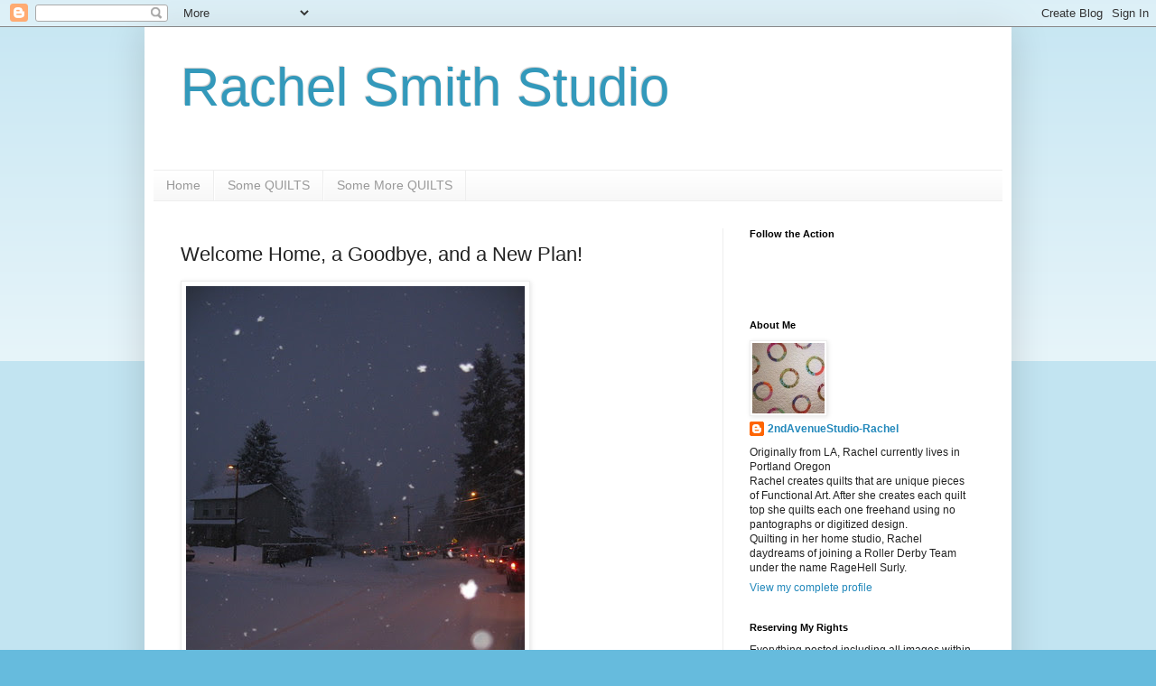

--- FILE ---
content_type: text/plain
request_url: https://www.google-analytics.com/j/collect?v=1&_v=j102&a=1602002568&t=pageview&_s=1&dl=https%3A%2F%2F2ndavenuestudio.blogspot.com%2F2010%2F01%2Fwelcome-home-goodbye-and-new-plan.html%3FshowComment%3D1262963277092&ul=en-us%40posix&dt=Rachel%20Smith%20Studio%3A%20Welcome%20Home%2C%20a%20Goodbye%2C%20and%20a%20New%20Plan!&sr=1280x720&vp=1280x720&_u=IEBAAEABAAAAACAAI~&jid=1681404443&gjid=242259562&cid=629191354.1769014867&tid=UA-8526019-2&_gid=1052061206.1769014867&_r=1&_slc=1&z=888908460
body_size: -454
content:
2,cG-HSG36M3KHW